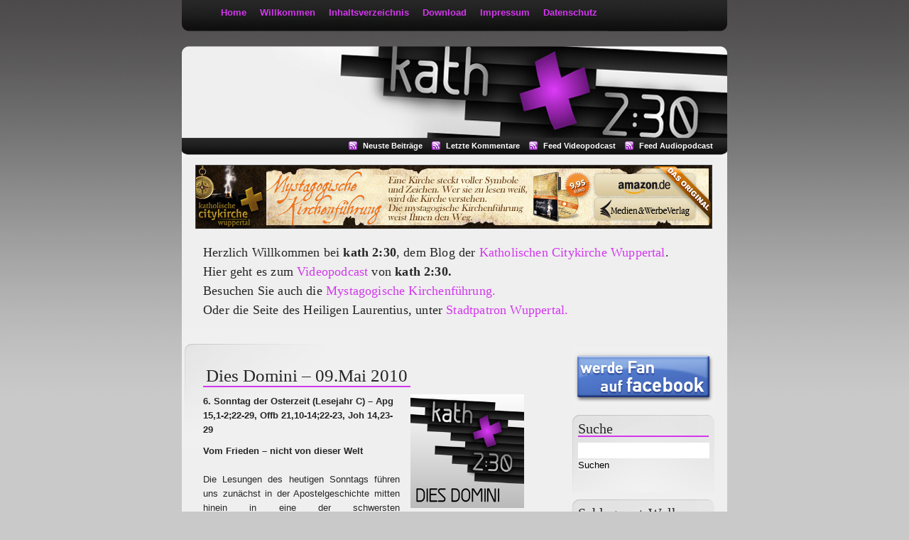

--- FILE ---
content_type: text/html; charset=UTF-8
request_url: https://www.kath-2-30.de/2010/05/09/dies-domini-09-mai-2010/
body_size: 13446
content:
<!DOCTYPE html PUBLIC "-//W3C//DTD XHTML 1.1//EN" "http://www.w3.org/TR/xhtml1/DTD/xhtml11.dtd">
<html xmlns="http://www.w3.org/1999/xhtml" xml:lang="de">
<head>
<meta http-equiv="Content-Type" content="text/html; charset=utf-8" />
<link href="https://www.kath-2-30.de/wp-content/themes/Trendy/style.css" rel="stylesheet" media="screen" type="text/css" />
<link rel="alternate" type="application/rss+xml" title="Kath 2:30 RSS Feed" href="https://www.kath-2-30.de/feed/" />
<title>Kath 2:30</title>
<link rel="SHORTCUT ICON" href="/favicon.ico">
<link rel="icon" href="/favicon.ico" type="image/ico">
<link rel='dns-prefetch' href='//s.w.org' />
<link rel="alternate" type="application/rss+xml" title="Kath 2:30 &raquo; Dies Domini &#8211; 09.Mai 2010 Kommentar-Feed" href="https://www.kath-2-30.de/2010/05/09/dies-domini-09-mai-2010/feed/" />
		<script type="text/javascript">
			window._wpemojiSettings = {"baseUrl":"https:\/\/s.w.org\/images\/core\/emoji\/11\/72x72\/","ext":".png","svgUrl":"https:\/\/s.w.org\/images\/core\/emoji\/11\/svg\/","svgExt":".svg","source":{"concatemoji":"https:\/\/www.kath-2-30.de\/wp-includes\/js\/wp-emoji-release.min.js?ver=4.9.28"}};
			!function(e,a,t){var n,r,o,i=a.createElement("canvas"),p=i.getContext&&i.getContext("2d");function s(e,t){var a=String.fromCharCode;p.clearRect(0,0,i.width,i.height),p.fillText(a.apply(this,e),0,0);e=i.toDataURL();return p.clearRect(0,0,i.width,i.height),p.fillText(a.apply(this,t),0,0),e===i.toDataURL()}function c(e){var t=a.createElement("script");t.src=e,t.defer=t.type="text/javascript",a.getElementsByTagName("head")[0].appendChild(t)}for(o=Array("flag","emoji"),t.supports={everything:!0,everythingExceptFlag:!0},r=0;r<o.length;r++)t.supports[o[r]]=function(e){if(!p||!p.fillText)return!1;switch(p.textBaseline="top",p.font="600 32px Arial",e){case"flag":return s([55356,56826,55356,56819],[55356,56826,8203,55356,56819])?!1:!s([55356,57332,56128,56423,56128,56418,56128,56421,56128,56430,56128,56423,56128,56447],[55356,57332,8203,56128,56423,8203,56128,56418,8203,56128,56421,8203,56128,56430,8203,56128,56423,8203,56128,56447]);case"emoji":return!s([55358,56760,9792,65039],[55358,56760,8203,9792,65039])}return!1}(o[r]),t.supports.everything=t.supports.everything&&t.supports[o[r]],"flag"!==o[r]&&(t.supports.everythingExceptFlag=t.supports.everythingExceptFlag&&t.supports[o[r]]);t.supports.everythingExceptFlag=t.supports.everythingExceptFlag&&!t.supports.flag,t.DOMReady=!1,t.readyCallback=function(){t.DOMReady=!0},t.supports.everything||(n=function(){t.readyCallback()},a.addEventListener?(a.addEventListener("DOMContentLoaded",n,!1),e.addEventListener("load",n,!1)):(e.attachEvent("onload",n),a.attachEvent("onreadystatechange",function(){"complete"===a.readyState&&t.readyCallback()})),(n=t.source||{}).concatemoji?c(n.concatemoji):n.wpemoji&&n.twemoji&&(c(n.twemoji),c(n.wpemoji)))}(window,document,window._wpemojiSettings);
		</script>
		<style type="text/css">
img.wp-smiley,
img.emoji {
	display: inline !important;
	border: none !important;
	box-shadow: none !important;
	height: 1em !important;
	width: 1em !important;
	margin: 0 .07em !important;
	vertical-align: -0.1em !important;
	background: none !important;
	padding: 0 !important;
}
</style>
<link rel='stylesheet' id='authorStyleSheets-css'  href='https://www.kath-2-30.de/wp-content/plugins/author-info/css/author-style-sheet.css?ver=4.9.28' type='text/css' media='all' />
<link rel='stylesheet' id='guerrilla-author-box-css'  href='https://www.kath-2-30.de/wp-content/plugins/guerrillas-author-box/style.css?ver=20160209' type='text/css' media='all' />
<script type='text/javascript' src='https://ajax.googleapis.com/ajax/libs/prototype/1.7.1.0/prototype.js?ver=1.7.1'></script>
<script type='text/javascript' src='https://ajax.googleapis.com/ajax/libs/scriptaculous/1.9.0/scriptaculous.js?ver=1.9.0'></script>
<script type='text/javascript' src='https://ajax.googleapis.com/ajax/libs/scriptaculous/1.9.0/effects.js?ver=1.9.0'></script>
<script type='text/javascript' src='https://www.kath-2-30.de/wp-content/plugins/lightbox-2/lightbox.js?ver=1.8'></script>
<script type='text/javascript' src='https://www.kath-2-30.de/wp-includes/js/jquery/jquery.js?ver=1.12.4'></script>
<script type='text/javascript' src='https://www.kath-2-30.de/wp-includes/js/jquery/jquery-migrate.min.js?ver=1.4.1'></script>
<script type='text/javascript' src='https://www.kath-2-30.de/wp-includes/js/swfobject.js?ver=2.2-20120417'></script>
<script type='text/javascript' src='https://www.kath-2-30.de/wp-content/plugins/page-flip-image-gallery/js/flippingbook.js?ver=0.5.10'></script>
<link rel='https://api.w.org/' href='https://www.kath-2-30.de/wp-json/' />
<link rel="EditURI" type="application/rsd+xml" title="RSD" href="https://www.kath-2-30.de/xmlrpc.php?rsd" />
<link rel="wlwmanifest" type="application/wlwmanifest+xml" href="https://www.kath-2-30.de/wp-includes/wlwmanifest.xml" /> 
<link rel='prev' title='Gott &#8211; mehr als nur ein buntes Bildchen im menschlichen Gehirn' href='https://www.kath-2-30.de/2010/05/06/gott-mehr-als-nur-ein-buntes-bildchen-im-menschlichen-gehirn/' />
<link rel='next' title='Dies Domini &#8211; 16.Mai 2010' href='https://www.kath-2-30.de/2010/05/16/dies-domini-16-mai-2010/' />
<meta name="generator" content="WordPress 4.9.28" />
<link rel="canonical" href="https://www.kath-2-30.de/2010/05/09/dies-domini-09-mai-2010/" />
<link rel='shortlink' href='https://www.kath-2-30.de/?p=1353' />
<link rel="alternate" type="application/json+oembed" href="https://www.kath-2-30.de/wp-json/oembed/1.0/embed?url=https%3A%2F%2Fwww.kath-2-30.de%2F2010%2F05%2F09%2Fdies-domini-09-mai-2010%2F" />
<link rel="alternate" type="text/xml+oembed" href="https://www.kath-2-30.de/wp-json/oembed/1.0/embed?url=https%3A%2F%2Fwww.kath-2-30.de%2F2010%2F05%2F09%2Fdies-domini-09-mai-2010%2F&#038;format=xml" />
<script type="text/javascript" src="httpss://www.kath-2-30.de/wp-content/plugins/audio-player/assets/audio-player.js?ver=2.0.4.6"></script>
<script type="text/javascript">AudioPlayer.setup("httpss://www.kath-2-30.de/wp-content/plugins/audio-player/assets/player.swf?ver=2.0.4.6", {width:"250",animation:"yes",encode:"yes",initialvolume:"60",remaining:"no",noinfo:"no",buffer:"5",checkpolicy:"no",rtl:"no",bg:"f8f8f8",text:"666666",leftbg:"eeeeee",lefticon:"666666",volslider:"666666",voltrack:"FFFFFF",rightbg:"cccccc",rightbghover:"999999",righticon:"666666",righticonhover:"ffffff",track:"FFFFFF",loader:"9FFFB8",border:"666666",tracker:"DDDDDD",skip:"666666",pagebg:"FFFFFF",transparentpagebg:"yes"});</script>

   <style type="text/css">
    .author_info_Widget_class p, .avatar-96, .author_info {
      text-align:justify;
      color:;
      font-size:14px;
    }
   </style>
  <script type="text/javascript" src="https://www.kath-2-30.de/wp-content/plugins/flash-video-player/swfobject.js"></script>

	<!-- begin lightbox scripts -->
	<script type="text/javascript">
    //<![CDATA[
    document.write('<link rel="stylesheet" href="https://www.kath-2-30.de/wp-content/plugins/lightbox-2/Themes/Black/lightbox.css" type="text/css" media="screen" />');
    //]]>
    </script>
	<!-- end lightbox scripts -->
<link rel="alternate" type="application/rss+xml" title="kath 2:30 Audiopodcast" href="https://www.kath-2-30.de/feed/audiopodcast/" />
<link rel="alternate" type="application/rss+xml" title="" href="https://www.kath-2-30.de/feed/podcast/" />
<script type="text/javascript">
	window._se_plugin_version = '8.1.9';
</script>
<!-- <meta name="NextGEN" version="3.0.1" /> -->
<meta name="p:domain_verify" content="453c1e6b654ec4cb4fa888c8f9fc6eaa" />

</head>
<body>

<div id="container">

                       <div id="menu">
				<ul>
<li><a href="https://www.kath-2-30.de/">Home</a></li>
	 <li class="page_item page-item-194"><a href="https://www.kath-2-30.de/herzlich-willkommen/">Willkommen</a></li>
<li class="page_item page-item-641"><a href="https://www.kath-2-30.de/inhaltsverzeichnis/">Inhaltsverzeichnis</a></li>
<li class="page_item page-item-1553"><a href="https://www.kath-2-30.de/download/">Download</a></li>
<li class="page_item page-item-2"><a href="https://www.kath-2-30.de/impressum/">Impressum</a></li>
<li class="page_item page-item-4723"><a href="https://www.kath-2-30.de/datenschutz/">Datenschutz</a></li>
				</ul>
			</div>


<div id="header">

  <h1><a href="https://www.kath-2-30.de/">Kath 2:30</a></h1>
	
</div>

<div id="buttons">
				<ul>
<li class="rss"><a href="https://www.kath-2-30.de/feed/">Neuste Beitr&auml;ge</a></li>
<li class="rss"><a href="https://www.kath-2-30.de/comments/feed/">Letzte Kommentare</a></li>
<li class="rss"><a href="http://www.kath-2-30.de/feed/podcast/">Feed Videopodcast</a></li>
<li class="rss"><a href="http://www.kath-2-30.de/feed/audiopodcast/">Feed Audiopodcast</a></li>
				</ul>
</div>

<div id="banner">

<img src="https://www.kath-2-30.de/banner/mystagogische_kirchenfuehrung_supersize_banner_728x90.jpg" alt="Mystagogische Kirchenführung" name="kirchenfuehrung" width="728" height="90" border="0" usemap="#kirchenfuehrungMap" id="kirchenfuehrung">
  <map name="kirchenfuehrungMap">
    <area shape="rect" coords="563,13,703,43" href="http://www.amazon.de/gp/product/3000297154?ie=UTF8&tag=mediwerb-21&linkCode=as2&camp=1638&creative=6742&creativeASIN=3000297154" target="_blank" alt="Amazon.de">
    <area shape="rect" coords="563,47,703,77" href="http://shop.werbeverlag.biz" target="_blank" alt="Medien&amp;WerbeVerlag">
    <area shape="rect" coords="1,1,561,89" href="http://www.mystagogische-kirchenfuehrung.de" target="_blank" alt="Mystagogische Kirchenführung">
  </map>
</div>

<div id="info">

<p style="text-align: justify; line-height:1.5em;">Herzlich Willkommen bei <strong>kath 2:30</strong>, dem Blog der <a title="Homepage der katholischen Citykirche Wuppertal" href="http://www.katholische-citykirche-wuppertal.de" target="_blank">Katholischen Citykirche Wuppertal</a>.<br />
Hier geht es zum <a title="Videopodcast kath 2:30" href="http://www.kath-2-30.de/kategorie/episoden/videopodcast-episoden/">Videopodcast</a> von <strong>kath 2:30.</strong><br />
Besuchen Sie auch die <a title="Mystagogische Kirchenfuehrung" href="http://www.mystagogische-kirchenfuehrung.de" target="_blank">Mystagogische Kirchenführung.</a><br />
Oder die Seite des Heiligen Laurentius, unter <a title="Stadtpatron Wuppertal" href="http://stadtpatron-wuppertal.de/" target="_blank">Stadtpatron Wuppertal.</a>
</p>


</div>






      <div id="content">

<div class="article">
  
<div class="headline">
<h2><a href="https://www.kath-2-30.de/2010/05/09/dies-domini-09-mai-2010/" rel="bookmark">Dies Domini &#8211; 09.Mai 2010</a></h2>
</div>
<div class="thecontent">

					<p><img class="alignright" style="margin-left: 15px; margin-right: 15px;" src="https://www.kath-2-30.de/grafik/logo_kath_dies_domini_250x250.jpg" alt="kath 2:30 Dies Domini" width="160" height="160" align="right" /><strong>6. Sonntag der Osterzeit (Lesejahr C) – Apg 15,1-2;22-29, Offb 21,10-14;22-23, Joh 14,23-29</strong></p>
<p style="text-align: justify;"><strong>Vom Frieden – nicht von dieser Welt<br />
</strong><br />
Die Lesungen des heutigen Sonntags führen uns zunächst in der Apostelgeschichte mitten hinein in eine der schwersten Auseinandersetzungen der frühen Kirche: Ein ganzes Konzil – das Apostelkonzil – braucht es, um die schwierige Frage zu entscheiden, wie es mit den Heidenchristen weitergehen soll. Schließlich stand damals die kirchliche Praxis in beträchtlicher Spannung zu dem Wort Jesu, wonach erst Himmel und Erde vergehen müssten, bevor auch nur der kleinste Buchstabe des jüdischen Gesetzes geändert würde (Mt 5, 17). Jetzt kommt eine in ihrem Anspruch ungeheuerliche Wende: „Denn der Heilige Geist und wir haben beschlossen …“. Das ist wirklich ein Tusch. Es bestehen Schwierigkeiten, die Jünger Jesu, die nicht aus dem Judentum stammen, wollen eine Lösung ihrer unklaren Situation: und in gleichsam göttlicher Vollmacht entscheiden die Apostel, was man eine rheinische Lösung nennen könnte: keine Beschneidung und keine detaillierten Vorschriften, aber ein paar Grundsätze werden übernommen.<span id="more-1353"></span></p>
<p style="text-align: justify;">Kaum hatten man diese wirklich revolutionäre Botschaft aus der Apostelgeschichte gehört und sich über den Freimut gewundert, mit dem die Apostel eine Anpassung der Lehre an die Notwendigkeiten der Zeit vornehmen, da schildert Johannes in den wunderbaren Bildern der Geheimen Offenbarung seine Vision des Neuen, des Himmlischen Jerusalem. Und jetzt? Mitten drin der erstaunliche Satz: „Einen Tempel sah ich nicht in der Stadt“. Eine Endzeitvision, eine Schilderung des vollendeten Gottesreichs, in dem es keine Kirche mehr braucht, denn der Herr selbst, Gott selbst und das Lamm sind Tempel, Sonne und Mond und alles, was dieses Neue braucht und strahlen lässt  ist aufgebaut auf den zwölf Aposteln und den zwölf Stämmen Israels und ganz erfüllt von der Herrlichkeit Gottes.</p>
<p style="text-align: justify;">Dieser Hinweis des Johannes kann von uns heute vielleicht gelesen werden als eine Mahnung, uns nicht so wichtig zu nehmen, uns die Vorläufigkeit und Relativität vor Augen zu führen, die wir in der Kirche in unserer Zeit ertragen müssen und die uns andererseits auch erleichtert, weil schließlich er, Gott selbst, derjenige ist, um den es geht, der selbst und unmittelbar ohne unsere kirchliche Vermittlung  der Ursprung der Heiligen Stadt Jerusalem ist.</p>
<p style="text-align: justify;">Und gleichsam wie eine Bestätigung fügt Johannes dann im Evangelium an, dass Christus uns einen Frieden hinterlassen hat, wie er nicht von der Welt stammt, sondern wie er von ihm selbst zu uns kommt, indem er uns seinen Frieden gibt. Einen Frieden, der womöglich nicht immer unseren Erwartungen entspricht, der immer mehr gibt, als wir uns zu erhoffen wagen.</p>
<p style="text-align: justify;">Unsere Sonntagslesungen spannen den Bogen von der selbstbewussten, aber nicht selbstherrlichen Entscheidung der Apostel für die Heidenchristen über den himmlischen Tempel, der Gott selber ist, zum Beistand für die Kirche in der Welt, den Heiligen Geist, der uns als Lehrer hilft, wenn er uns an ihn, Jesus selbst, erinnert. Das ist damit die Quintessenz dieses Sonntags: Verkündet es jauchzend: Der Herr selbst hat sein Volk befreit!</p>
<p style="text-align: justify;">Ich wünsche Ihnen einen friedvolle Woche.</p>
<p style="text-align: justify;">Ihre Katharina Nowak</p>
<div class="guerrillawrap">
<div class="guerrillagravatar"></div>
<div class="guerrillatext">
<h4>Author: <span>Redaktion</span></h4>
</p></div>
<div class="guerrillasocial"></div>
</p></div>

</div>

				<div class="postmetadata">
<p>Datum: Sonntag, 9. Mai 2010 | Kategorie: <a href="https://www.kath-2-30.de/kategorie/allgemeines/aktuell/" rel="category tag">Aktuell</a>, <a href="https://www.kath-2-30.de/kategorie/allgemeines/" rel="category tag">Allgemeines</a>, <a href="https://www.kath-2-30.de/kategorie/theologie-konkret/dies-domini/" rel="category tag">Dies Domini</a> </p>
              </div>

	</div>



	<div class="comment">


<!-- You can start editing here. -->

 
<!-- Kommentare erlaubt aber es ist noch keiner da. -->
<p>Du kannst einen Kommentar schreiben.</p>
<!--ende der kommentar ja nein abfrage-->
<!--ende der abfrage gibt es kommentare-->



<div id="respond">

<h3>Hinterlasse einen Kommentar</h3>


<div id="cancel-comment-reply"> 
	<small><a rel="nofollow" id="cancel-comment-reply-link" href="/2010/05/09/dies-domini-09-mai-2010/#respond" style="display:none;">Hier klicken, um die Antwort abzubrechen.</a></small>
</div> 


<form action="https://www.kath-2-30.de/wp-comments-post.php" method="post" id="commentform">


<p><input type="text" name="author" id="author" value="" size="22" tabindex="1" aria-required='true' />
<label for="author"><small>Name (erforderlich)</small></label></p>

<p><input type="text" name="email" id="email" value="" size="22" tabindex="2" aria-required='true' />
<label for="email"><small>E-Mail, wird nicht veröffentlicht (erforderlich)</small></label></p>

<p><input type="text" name="url" id="url" value="" size="22" tabindex="3" />
<label for="url"><small>Website</small></label></p>




<p><textarea name="comment" id="comment" cols="100%" rows="10" tabindex="4"></textarea></p>

<p><input name="submit" type="submit" id="submit" tabindex="5" value="Kommentar senden" />
<input type='hidden' name='comment_post_ID' value='1353' id='comment_post_ID' />
<input type='hidden' name='comment_parent' id='comment_parent' value='0' />
 
</p>
<p style="display: none;"><input type="hidden" id="akismet_comment_nonce" name="akismet_comment_nonce" value="33fdbb231e" /></p><p style="display: none;"><input type="hidden" id="ak_js" name="ak_js" value="44"/></p>
</form>

				<div class="postmetadata">
<p><a href="https://www.kath-2-30.de/2010/05/09/dies-domini-09-mai-2010/trackback/ " rel="trackback">Trackback URL</a> | <a href="https://www.kath-2-30.de/2010/05/09/dies-domini-09-mai-2010/feed/">Kommentarfeed</a></p>
              </div>



</div>

</div>
	
	


</div>
      
      <div id="navigation">
      
      

<div class="twitter">
 <a href="https://www.facebook.com/kath230/" target="_blank"><img src="https://www.kath-2-30.de/wp-content/uploads/2025/03/facebook-3.jpg" title="Facebook" width="200" height="84"></a>
</div>

<div class="box">
<h2>Suche</h2>
<ul>
<form method="get" id="searchform"  action="https://www.kath-2-30.de/"> 
<div class="search-form">
	<input type="text" value=""  name="s" id="s"  onblur="if (this.value == '')  {this.value = '';}"  onfocus="if (this.value == '')  {this.value = '';}" /> 
</div>
<div>
	<input type="submit" id="searchsubmit" value="Suchen" />
</div>
</form></ul>
</div>

<!-- marx 2013-10-07
<iframe height="300" frameborder="0" width="200" scrolling="no" allowtransparency="true" style="height:300px;width:200px;" src="https://www.startnext.de/talpassion/widget/?w=200&h=300&l=de"></iframe>
-->

<!-- marx 2018-01-07
<div class="box">
<h2>Meistgelesen</h2>
<ul>
</ul>
</div>
-->


<div class="box">
<h2>Schlagwort-Wolke</h2>
<ul>
<!-- SWFObject embed by Geoff Stearns geoff@deconcept.com http://blog.deconcept.com/swfobject/ --><script type="text/javascript" src="https://www.kath-2-30.de/wp-content/plugins/wp-cumulus/swfobject.js"></script><div id="wpcumuluscontent1489181"><p><a href="https://www.kath-2-30.de/tag/1-korinther/" class="tag-cloud-link tag-link-1363 tag-link-position-1" style="font-size: 10pt;" aria-label="1 Korinther (27 Einträge)">1 Korinther</a>
<a href="https://www.kath-2-30.de/tag/advent/" class="tag-cloud-link tag-link-313 tag-link-position-2" style="font-size: 11.777777777778pt;" aria-label="Advent (33 Einträge)">Advent</a>
<a href="https://www.kath-2-30.de/tag/auf-ein-wort/" class="tag-cloud-link tag-link-2397 tag-link-position-3" style="font-size: 8pt;" aria-label="Auf ein Wort (22 Einträge)">Auf ein Wort</a>
<a href="https://www.kath-2-30.de/tag/auferstehung/" class="tag-cloud-link tag-link-259 tag-link-position-4" style="font-size: 14.444444444444pt;" aria-label="Auferstehung (44 Einträge)">Auferstehung</a>
<a href="https://www.kath-2-30.de/tag/benedikt-xvi/" class="tag-cloud-link tag-link-106 tag-link-position-5" style="font-size: 8pt;" aria-label="Benedikt XVI (22 Einträge)">Benedikt XVI</a>
<a href="https://www.kath-2-30.de/tag/christoph-schoenbach/" class="tag-cloud-link tag-link-1001 tag-link-position-6" style="font-size: 15.555555555556pt;" aria-label="Christoph Schönbach (49 Einträge)">Christoph Schönbach</a>
<a href="https://www.kath-2-30.de/tag/corona/" class="tag-cloud-link tag-link-2687 tag-link-position-7" style="font-size: 8pt;" aria-label="Corona (22 Einträge)">Corona</a>
<a href="https://www.kath-2-30.de/tag/dr-bruno-kurth/" class="tag-cloud-link tag-link-185 tag-link-position-8" style="font-size: 8pt;" aria-label="Dr. Bruno Kurth (22 Einträge)">Dr. Bruno Kurth</a>
<a href="https://www.kath-2-30.de/tag/dr-werner-kleine/" class="tag-cloud-link tag-link-90 tag-link-position-9" style="font-size: 18.444444444444pt;" aria-label="Dr. Werner Kleine (67 Einträge)">Dr. Werner Kleine</a>
<a href="https://www.kath-2-30.de/tag/eduard-urssu/" class="tag-cloud-link tag-link-887 tag-link-position-10" style="font-size: 9.1111111111111pt;" aria-label="Eduard Urssu (25 Einträge)">Eduard Urssu</a>
<a href="https://www.kath-2-30.de/tag/episode/" class="tag-cloud-link tag-link-5 tag-link-position-11" style="font-size: 14.222222222222pt;" aria-label="Episode (43 Einträge)">Episode</a>
<a href="https://www.kath-2-30.de/tag/heiliger-geist/" class="tag-cloud-link tag-link-438 tag-link-position-12" style="font-size: 8.8888888888889pt;" aria-label="Heiliger Geist (24 Einträge)">Heiliger Geist</a>
<a href="https://www.kath-2-30.de/tag/itunes/" class="tag-cloud-link tag-link-9 tag-link-position-13" style="font-size: 12.444444444444pt;" aria-label="itunes (35 Einträge)">itunes</a>
<a href="https://www.kath-2-30.de/tag/jesaja/" class="tag-cloud-link tag-link-68 tag-link-position-14" style="font-size: 12pt;" aria-label="Jesaja (34 Einträge)">Jesaja</a>
<a href="https://www.kath-2-30.de/tag/johannes/" class="tag-cloud-link tag-link-501 tag-link-position-15" style="font-size: 17.333333333333pt;" aria-label="Johannes (59 Einträge)">Johannes</a>
<a href="https://www.kath-2-30.de/tag/katholisch/" class="tag-cloud-link tag-link-10 tag-link-position-16" style="font-size: 20.666666666667pt;" aria-label="Katholisch (84 Einträge)">Katholisch</a>
<a href="https://www.kath-2-30.de/tag/katholische-citykirche-wuppertal/" class="tag-cloud-link tag-link-99 tag-link-position-17" style="font-size: 17.111111111111pt;" aria-label="Katholische Citykirche Wuppertal (58 Einträge)">Katholische Citykirche Wuppertal</a>
<a href="https://www.kath-2-30.de/tag/kirche/" class="tag-cloud-link tag-link-111 tag-link-position-18" style="font-size: 12.444444444444pt;" aria-label="Kirche (35 Einträge)">Kirche</a>
<a href="https://www.kath-2-30.de/tag/liebe/" class="tag-cloud-link tag-link-218 tag-link-position-19" style="font-size: 8.8888888888889pt;" aria-label="Liebe (24 Einträge)">Liebe</a>
<a href="https://www.kath-2-30.de/tag/lukas/" class="tag-cloud-link tag-link-418 tag-link-position-20" style="font-size: 18.444444444444pt;" aria-label="Lukas (67 Einträge)">Lukas</a>
<a href="https://www.kath-2-30.de/tag/markus/" class="tag-cloud-link tag-link-1107 tag-link-position-21" style="font-size: 9.5555555555556pt;" aria-label="Markus (26 Einträge)">Markus</a>
<a href="https://www.kath-2-30.de/tag/matthaeus/" class="tag-cloud-link tag-link-638 tag-link-position-22" style="font-size: 18.222222222222pt;" aria-label="Matthäus (65 Einträge)">Matthäus</a>
<a href="https://www.kath-2-30.de/tag/ostern/" class="tag-cloud-link tag-link-656 tag-link-position-23" style="font-size: 10pt;" aria-label="Ostern (27 Einträge)">Ostern</a>
<a href="https://www.kath-2-30.de/tag/papst-franziskus/" class="tag-cloud-link tag-link-1318 tag-link-position-24" style="font-size: 8pt;" aria-label="Papst Franziskus (22 Einträge)">Papst Franziskus</a>
<a href="https://www.kath-2-30.de/tag/paulus/" class="tag-cloud-link tag-link-37 tag-link-position-25" style="font-size: 17.555555555556pt;" aria-label="Paulus (60 Einträge)">Paulus</a>
<a href="https://www.kath-2-30.de/tag/verkuendigung/" class="tag-cloud-link tag-link-330 tag-link-position-26" style="font-size: 12pt;" aria-label="Verkündigung (34 Einträge)">Verkündigung</a>
<a href="https://www.kath-2-30.de/tag/video/" class="tag-cloud-link tag-link-6 tag-link-position-27" style="font-size: 14pt;" aria-label="Video (42 Einträge)">Video</a>
<a href="https://www.kath-2-30.de/tag/videopodcast/" class="tag-cloud-link tag-link-4 tag-link-position-28" style="font-size: 14.666666666667pt;" aria-label="Videopodcast (45 Einträge)">Videopodcast</a>
<a href="https://www.kath-2-30.de/tag/weihnachten/" class="tag-cloud-link tag-link-356 tag-link-position-29" style="font-size: 14.444444444444pt;" aria-label="Weihnachten (44 Einträge)">Weihnachten</a>
<a href="https://www.kath-2-30.de/tag/wuppertal/" class="tag-cloud-link tag-link-13 tag-link-position-30" style="font-size: 22pt;" aria-label="Wuppertal (96 Einträge)">Wuppertal</a>	<a href="https://www.kath-2-30.de/kategorie/allgemeines/aktuell/" title="Hier findest Du Stellungnahmen zu aktuellen Themen">Aktuell</a> (130)<br />
	<a href="https://www.kath-2-30.de/kategorie/allgemeines/" >Allgemeines</a> (122)<br />
	<a href="https://www.kath-2-30.de/kategorie/episoden/audio/" >Audio</a> (25)<br />
	<a href="https://www.kath-2-30.de/kategorie/episoden/audiopodcast-episoden/" >Audiopodcast</a> (25)<br />
	<a href="https://www.kath-2-30.de/kategorie/allgemeines/auf-ein-wort/" >Auf ein Wort</a> (41)<br />
	<a href="https://www.kath-2-30.de/kategorie/allgemeines/buchtipp/" >Buchtipp</a> (4)<br />
	<a href="https://www.kath-2-30.de/kategorie/theologie-konkret/dies-domini/" >Dies Domini</a> (433)<br />
	<a href="https://www.kath-2-30.de/kategorie/episoden/" title="Hier findest du alle Folgen des Videopodcasts von kath 2:30">Episoden</a> (94)<br />
	<a href="https://www.kath-2-30.de/kategorie/allgemeines/essay/" >Essay</a> (5)<br />
	<a href="https://www.kath-2-30.de/kategorie/gastbeitraege/externe-videos/" >Externe Videos</a> (20)<br />
	<a href="https://www.kath-2-30.de/kategorie/gastbeitraege/" title="Beiträge aus externen Quellen">Gastbeiträge</a> (20)<br />
	<a href="https://www.kath-2-30.de/kategorie/allgemeines/meinung/" title="Meinungen und Ansichten zu aktuellen Themen">Meinung</a> (29)<br />
	<a href="https://www.kath-2-30.de/kategorie/theologie-konkret/praxis/" >Praxis</a> (7)<br />
	<a href="https://www.kath-2-30.de/kategorie/allgemeines/punctum/" title="Aktuelle Themen kurz und knapp auf den Punkt gebracht.">Punctum</a> (18)<br />
	<a href="https://www.kath-2-30.de/kategorie/allgemeines/reportage/" >Reportage</a> (10)<br />
	<a href="https://www.kath-2-30.de/kategorie/allgemeines/satire/" >Satire</a> (4)<br />
	<a href="https://www.kath-2-30.de/kategorie/theologie-konkret/" title="Theologische Beiträge">Theologie konkret</a> (43)<br />
	<a href="https://www.kath-2-30.de/kategorie/theologie-konkret/ungewoehnliche-exegesen/" >Ungewöhnliche Exegesen</a> (154)<br />
	<a href="https://www.kath-2-30.de/kategorie/episoden/videopodcast-episoden/" >Videopodcast</a> (47)<br />
	<a href="https://www.kath-2-30.de/kategorie/episoden/videos/" >Videos</a> (51)<br />
	<a href="https://www.kath-2-30.de/kategorie/allgemeines/was-glauben-sie-denn/" >Was glauben Sie denn?</a> (139)<br />
</p><p>WP Cumulus Flash tag cloud by <a href="http://www.roytanck.com">Roy Tanck</a> and <a href="http://lukemorton.co.uk/">Luke Morton</a> requires <a href="http://www.macromedia.com/go/getflashplayer">Flash Player</a> 9 or better.</p></div><script type="text/javascript">var so2416089 = new SWFObject("https://www.kath-2-30.de/wp-content/plugins/wp-cumulus/tagcloud.swf?r=9704165", "tagcloudflash", "185", "175", "9", "#efefef");so2416089.addParam("wmode", "transparent");so2416089.addParam("allowScriptAccess", "always");so2416089.addVariable("tcolor", "0x262626");so2416089.addVariable("tcolor2", "0x4c4c4c");so2416089.addVariable("hicolor", "0xd237ed");so2416089.addVariable("tspeed", "50");so2416089.addVariable("distr", "true");so2416089.addVariable("mode", "both");so2416089.addVariable("tagcloud", "%3Ctags%3E%3Ca+href%3D%22https%3A%2F%2Fwww.kath-2-30.de%2Ftag%2F1-korinther%2F%22+class%3D%22tag-cloud-link+tag-link-1363+tag-link-position-1%22+style%3D%22font-size%3A+10pt%3B%22+aria-label%3D%221+Korinther+%2827+Eintr%C3%A4ge%29%22%3E1+Korinther%3C%2Fa%3E%0A%3Ca+href%3D%22https%3A%2F%2Fwww.kath-2-30.de%2Ftag%2Fadvent%2F%22+class%3D%22tag-cloud-link+tag-link-313+tag-link-position-2%22+style%3D%22font-size%3A+11.777777777778pt%3B%22+aria-label%3D%22Advent+%2833+Eintr%C3%A4ge%29%22%3EAdvent%3C%2Fa%3E%0A%3Ca+href%3D%22https%3A%2F%2Fwww.kath-2-30.de%2Ftag%2Fauf-ein-wort%2F%22+class%3D%22tag-cloud-link+tag-link-2397+tag-link-position-3%22+style%3D%22font-size%3A+8pt%3B%22+aria-label%3D%22Auf+ein+Wort+%2822+Eintr%C3%A4ge%29%22%3EAuf+ein+Wort%3C%2Fa%3E%0A%3Ca+href%3D%22https%3A%2F%2Fwww.kath-2-30.de%2Ftag%2Fauferstehung%2F%22+class%3D%22tag-cloud-link+tag-link-259+tag-link-position-4%22+style%3D%22font-size%3A+14.444444444444pt%3B%22+aria-label%3D%22Auferstehung+%2844+Eintr%C3%A4ge%29%22%3EAuferstehung%3C%2Fa%3E%0A%3Ca+href%3D%22https%3A%2F%2Fwww.kath-2-30.de%2Ftag%2Fbenedikt-xvi%2F%22+class%3D%22tag-cloud-link+tag-link-106+tag-link-position-5%22+style%3D%22font-size%3A+8pt%3B%22+aria-label%3D%22Benedikt+XVI+%2822+Eintr%C3%A4ge%29%22%3EBenedikt+XVI%3C%2Fa%3E%0A%3Ca+href%3D%22https%3A%2F%2Fwww.kath-2-30.de%2Ftag%2Fchristoph-schoenbach%2F%22+class%3D%22tag-cloud-link+tag-link-1001+tag-link-position-6%22+style%3D%22font-size%3A+15.555555555556pt%3B%22+aria-label%3D%22Christoph+Sch%C3%B6nbach+%2849+Eintr%C3%A4ge%29%22%3EChristoph+Sch%C3%B6nbach%3C%2Fa%3E%0A%3Ca+href%3D%22https%3A%2F%2Fwww.kath-2-30.de%2Ftag%2Fcorona%2F%22+class%3D%22tag-cloud-link+tag-link-2687+tag-link-position-7%22+style%3D%22font-size%3A+8pt%3B%22+aria-label%3D%22Corona+%2822+Eintr%C3%A4ge%29%22%3ECorona%3C%2Fa%3E%0A%3Ca+href%3D%22https%3A%2F%2Fwww.kath-2-30.de%2Ftag%2Fdr-bruno-kurth%2F%22+class%3D%22tag-cloud-link+tag-link-185+tag-link-position-8%22+style%3D%22font-size%3A+8pt%3B%22+aria-label%3D%22Dr.+Bruno+Kurth+%2822+Eintr%C3%A4ge%29%22%3EDr.+Bruno+Kurth%3C%2Fa%3E%0A%3Ca+href%3D%22https%3A%2F%2Fwww.kath-2-30.de%2Ftag%2Fdr-werner-kleine%2F%22+class%3D%22tag-cloud-link+tag-link-90+tag-link-position-9%22+style%3D%22font-size%3A+18.444444444444pt%3B%22+aria-label%3D%22Dr.+Werner+Kleine+%2867+Eintr%C3%A4ge%29%22%3EDr.+Werner+Kleine%3C%2Fa%3E%0A%3Ca+href%3D%22https%3A%2F%2Fwww.kath-2-30.de%2Ftag%2Feduard-urssu%2F%22+class%3D%22tag-cloud-link+tag-link-887+tag-link-position-10%22+style%3D%22font-size%3A+9.1111111111111pt%3B%22+aria-label%3D%22Eduard+Urssu+%2825+Eintr%C3%A4ge%29%22%3EEduard+Urssu%3C%2Fa%3E%0A%3Ca+href%3D%22https%3A%2F%2Fwww.kath-2-30.de%2Ftag%2Fepisode%2F%22+class%3D%22tag-cloud-link+tag-link-5+tag-link-position-11%22+style%3D%22font-size%3A+14.222222222222pt%3B%22+aria-label%3D%22Episode+%2843+Eintr%C3%A4ge%29%22%3EEpisode%3C%2Fa%3E%0A%3Ca+href%3D%22https%3A%2F%2Fwww.kath-2-30.de%2Ftag%2Fheiliger-geist%2F%22+class%3D%22tag-cloud-link+tag-link-438+tag-link-position-12%22+style%3D%22font-size%3A+8.8888888888889pt%3B%22+aria-label%3D%22Heiliger+Geist+%2824+Eintr%C3%A4ge%29%22%3EHeiliger+Geist%3C%2Fa%3E%0A%3Ca+href%3D%22https%3A%2F%2Fwww.kath-2-30.de%2Ftag%2Fitunes%2F%22+class%3D%22tag-cloud-link+tag-link-9+tag-link-position-13%22+style%3D%22font-size%3A+12.444444444444pt%3B%22+aria-label%3D%22itunes+%2835+Eintr%C3%A4ge%29%22%3Eitunes%3C%2Fa%3E%0A%3Ca+href%3D%22https%3A%2F%2Fwww.kath-2-30.de%2Ftag%2Fjesaja%2F%22+class%3D%22tag-cloud-link+tag-link-68+tag-link-position-14%22+style%3D%22font-size%3A+12pt%3B%22+aria-label%3D%22Jesaja+%2834+Eintr%C3%A4ge%29%22%3EJesaja%3C%2Fa%3E%0A%3Ca+href%3D%22https%3A%2F%2Fwww.kath-2-30.de%2Ftag%2Fjohannes%2F%22+class%3D%22tag-cloud-link+tag-link-501+tag-link-position-15%22+style%3D%22font-size%3A+17.333333333333pt%3B%22+aria-label%3D%22Johannes+%2859+Eintr%C3%A4ge%29%22%3EJohannes%3C%2Fa%3E%0A%3Ca+href%3D%22https%3A%2F%2Fwww.kath-2-30.de%2Ftag%2Fkatholisch%2F%22+class%3D%22tag-cloud-link+tag-link-10+tag-link-position-16%22+style%3D%22font-size%3A+20.666666666667pt%3B%22+aria-label%3D%22Katholisch+%2884+Eintr%C3%A4ge%29%22%3EKatholisch%3C%2Fa%3E%0A%3Ca+href%3D%22https%3A%2F%2Fwww.kath-2-30.de%2Ftag%2Fkatholische-citykirche-wuppertal%2F%22+class%3D%22tag-cloud-link+tag-link-99+tag-link-position-17%22+style%3D%22font-size%3A+17.111111111111pt%3B%22+aria-label%3D%22Katholische+Citykirche+Wuppertal+%2858+Eintr%C3%A4ge%29%22%3EKatholische+Citykirche+Wuppertal%3C%2Fa%3E%0A%3Ca+href%3D%22https%3A%2F%2Fwww.kath-2-30.de%2Ftag%2Fkirche%2F%22+class%3D%22tag-cloud-link+tag-link-111+tag-link-position-18%22+style%3D%22font-size%3A+12.444444444444pt%3B%22+aria-label%3D%22Kirche+%2835+Eintr%C3%A4ge%29%22%3EKirche%3C%2Fa%3E%0A%3Ca+href%3D%22https%3A%2F%2Fwww.kath-2-30.de%2Ftag%2Fliebe%2F%22+class%3D%22tag-cloud-link+tag-link-218+tag-link-position-19%22+style%3D%22font-size%3A+8.8888888888889pt%3B%22+aria-label%3D%22Liebe+%2824+Eintr%C3%A4ge%29%22%3ELiebe%3C%2Fa%3E%0A%3Ca+href%3D%22https%3A%2F%2Fwww.kath-2-30.de%2Ftag%2Flukas%2F%22+class%3D%22tag-cloud-link+tag-link-418+tag-link-position-20%22+style%3D%22font-size%3A+18.444444444444pt%3B%22+aria-label%3D%22Lukas+%2867+Eintr%C3%A4ge%29%22%3ELukas%3C%2Fa%3E%0A%3Ca+href%3D%22https%3A%2F%2Fwww.kath-2-30.de%2Ftag%2Fmarkus%2F%22+class%3D%22tag-cloud-link+tag-link-1107+tag-link-position-21%22+style%3D%22font-size%3A+9.5555555555556pt%3B%22+aria-label%3D%22Markus+%2826+Eintr%C3%A4ge%29%22%3EMarkus%3C%2Fa%3E%0A%3Ca+href%3D%22https%3A%2F%2Fwww.kath-2-30.de%2Ftag%2Fmatthaeus%2F%22+class%3D%22tag-cloud-link+tag-link-638+tag-link-position-22%22+style%3D%22font-size%3A+18.222222222222pt%3B%22+aria-label%3D%22Matth%C3%A4us+%2865+Eintr%C3%A4ge%29%22%3EMatth%C3%A4us%3C%2Fa%3E%0A%3Ca+href%3D%22https%3A%2F%2Fwww.kath-2-30.de%2Ftag%2Fostern%2F%22+class%3D%22tag-cloud-link+tag-link-656+tag-link-position-23%22+style%3D%22font-size%3A+10pt%3B%22+aria-label%3D%22Ostern+%2827+Eintr%C3%A4ge%29%22%3EOstern%3C%2Fa%3E%0A%3Ca+href%3D%22https%3A%2F%2Fwww.kath-2-30.de%2Ftag%2Fpapst-franziskus%2F%22+class%3D%22tag-cloud-link+tag-link-1318+tag-link-position-24%22+style%3D%22font-size%3A+8pt%3B%22+aria-label%3D%22Papst+Franziskus+%2822+Eintr%C3%A4ge%29%22%3EPapst+Franziskus%3C%2Fa%3E%0A%3Ca+href%3D%22https%3A%2F%2Fwww.kath-2-30.de%2Ftag%2Fpaulus%2F%22+class%3D%22tag-cloud-link+tag-link-37+tag-link-position-25%22+style%3D%22font-size%3A+17.555555555556pt%3B%22+aria-label%3D%22Paulus+%2860+Eintr%C3%A4ge%29%22%3EPaulus%3C%2Fa%3E%0A%3Ca+href%3D%22https%3A%2F%2Fwww.kath-2-30.de%2Ftag%2Fverkuendigung%2F%22+class%3D%22tag-cloud-link+tag-link-330+tag-link-position-26%22+style%3D%22font-size%3A+12pt%3B%22+aria-label%3D%22Verk%C3%BCndigung+%2834+Eintr%C3%A4ge%29%22%3EVerk%C3%BCndigung%3C%2Fa%3E%0A%3Ca+href%3D%22https%3A%2F%2Fwww.kath-2-30.de%2Ftag%2Fvideo%2F%22+class%3D%22tag-cloud-link+tag-link-6+tag-link-position-27%22+style%3D%22font-size%3A+14pt%3B%22+aria-label%3D%22Video+%2842+Eintr%C3%A4ge%29%22%3EVideo%3C%2Fa%3E%0A%3Ca+href%3D%22https%3A%2F%2Fwww.kath-2-30.de%2Ftag%2Fvideopodcast%2F%22+class%3D%22tag-cloud-link+tag-link-4+tag-link-position-28%22+style%3D%22font-size%3A+14.666666666667pt%3B%22+aria-label%3D%22Videopodcast+%2845+Eintr%C3%A4ge%29%22%3EVideopodcast%3C%2Fa%3E%0A%3Ca+href%3D%22https%3A%2F%2Fwww.kath-2-30.de%2Ftag%2Fweihnachten%2F%22+class%3D%22tag-cloud-link+tag-link-356+tag-link-position-29%22+style%3D%22font-size%3A+14.444444444444pt%3B%22+aria-label%3D%22Weihnachten+%2844+Eintr%C3%A4ge%29%22%3EWeihnachten%3C%2Fa%3E%0A%3Ca+href%3D%22https%3A%2F%2Fwww.kath-2-30.de%2Ftag%2Fwuppertal%2F%22+class%3D%22tag-cloud-link+tag-link-13+tag-link-position-30%22+style%3D%22font-size%3A+22pt%3B%22+aria-label%3D%22Wuppertal+%2896+Eintr%C3%A4ge%29%22%3EWuppertal%3C%2Fa%3E%3C%2Ftags%3E");so2416089.addVariable("categories", "%09%3Ca+href%3D%22https%3A%2F%2Fwww.kath-2-30.de%2Fkategorie%2Fallgemeines%2Faktuell%2F%22+title%3D%22Hier+findest+Du+Stellungnahmen+zu+aktuellen+Themen%22%3EAktuell%3C%2Fa%3E+%28130%29%3Cbr+%2F%3E%0A%09%3Ca+href%3D%22https%3A%2F%2Fwww.kath-2-30.de%2Fkategorie%2Fallgemeines%2F%22+%3EAllgemeines%3C%2Fa%3E+%28122%29%3Cbr+%2F%3E%0A%09%3Ca+href%3D%22https%3A%2F%2Fwww.kath-2-30.de%2Fkategorie%2Fepisoden%2Faudio%2F%22+%3EAudio%3C%2Fa%3E+%2825%29%3Cbr+%2F%3E%0A%09%3Ca+href%3D%22https%3A%2F%2Fwww.kath-2-30.de%2Fkategorie%2Fepisoden%2Faudiopodcast-episoden%2F%22+%3EAudiopodcast%3C%2Fa%3E+%2825%29%3Cbr+%2F%3E%0A%09%3Ca+href%3D%22https%3A%2F%2Fwww.kath-2-30.de%2Fkategorie%2Fallgemeines%2Fauf-ein-wort%2F%22+%3EAuf+ein+Wort%3C%2Fa%3E+%2841%29%3Cbr+%2F%3E%0A%09%3Ca+href%3D%22https%3A%2F%2Fwww.kath-2-30.de%2Fkategorie%2Fallgemeines%2Fbuchtipp%2F%22+%3EBuchtipp%3C%2Fa%3E+%284%29%3Cbr+%2F%3E%0A%09%3Ca+href%3D%22https%3A%2F%2Fwww.kath-2-30.de%2Fkategorie%2Ftheologie-konkret%2Fdies-domini%2F%22+%3EDies+Domini%3C%2Fa%3E+%28433%29%3Cbr+%2F%3E%0A%09%3Ca+href%3D%22https%3A%2F%2Fwww.kath-2-30.de%2Fkategorie%2Fepisoden%2F%22+title%3D%22Hier+findest+du+alle+Folgen+des+Videopodcasts+von+kath+2%3A30%22%3EEpisoden%3C%2Fa%3E+%2894%29%3Cbr+%2F%3E%0A%09%3Ca+href%3D%22https%3A%2F%2Fwww.kath-2-30.de%2Fkategorie%2Fallgemeines%2Fessay%2F%22+%3EEssay%3C%2Fa%3E+%285%29%3Cbr+%2F%3E%0A%09%3Ca+href%3D%22https%3A%2F%2Fwww.kath-2-30.de%2Fkategorie%2Fgastbeitraege%2Fexterne-videos%2F%22+%3EExterne+Videos%3C%2Fa%3E+%2820%29%3Cbr+%2F%3E%0A%09%3Ca+href%3D%22https%3A%2F%2Fwww.kath-2-30.de%2Fkategorie%2Fgastbeitraege%2F%22+title%3D%22Beitr%C3%A4ge+aus+externen+Quellen%22%3EGastbeitr%C3%A4ge%3C%2Fa%3E+%2820%29%3Cbr+%2F%3E%0A%09%3Ca+href%3D%22https%3A%2F%2Fwww.kath-2-30.de%2Fkategorie%2Fallgemeines%2Fmeinung%2F%22+title%3D%22Meinungen+und+Ansichten+zu+aktuellen+Themen%22%3EMeinung%3C%2Fa%3E+%2829%29%3Cbr+%2F%3E%0A%09%3Ca+href%3D%22https%3A%2F%2Fwww.kath-2-30.de%2Fkategorie%2Ftheologie-konkret%2Fpraxis%2F%22+%3EPraxis%3C%2Fa%3E+%287%29%3Cbr+%2F%3E%0A%09%3Ca+href%3D%22https%3A%2F%2Fwww.kath-2-30.de%2Fkategorie%2Fallgemeines%2Fpunctum%2F%22+title%3D%22Aktuelle+Themen+kurz+und+knapp+auf+den+Punkt+gebracht.%22%3EPunctum%3C%2Fa%3E+%2818%29%3Cbr+%2F%3E%0A%09%3Ca+href%3D%22https%3A%2F%2Fwww.kath-2-30.de%2Fkategorie%2Fallgemeines%2Freportage%2F%22+%3EReportage%3C%2Fa%3E+%2810%29%3Cbr+%2F%3E%0A%09%3Ca+href%3D%22https%3A%2F%2Fwww.kath-2-30.de%2Fkategorie%2Fallgemeines%2Fsatire%2F%22+%3ESatire%3C%2Fa%3E+%284%29%3Cbr+%2F%3E%0A%09%3Ca+href%3D%22https%3A%2F%2Fwww.kath-2-30.de%2Fkategorie%2Ftheologie-konkret%2F%22+title%3D%22Theologische+Beitr%C3%A4ge%22%3ETheologie+konkret%3C%2Fa%3E+%2843%29%3Cbr+%2F%3E%0A%09%3Ca+href%3D%22https%3A%2F%2Fwww.kath-2-30.de%2Fkategorie%2Ftheologie-konkret%2Fungewoehnliche-exegesen%2F%22+%3EUngew%C3%B6hnliche+Exegesen%3C%2Fa%3E+%28154%29%3Cbr+%2F%3E%0A%09%3Ca+href%3D%22https%3A%2F%2Fwww.kath-2-30.de%2Fkategorie%2Fepisoden%2Fvideopodcast-episoden%2F%22+%3EVideopodcast%3C%2Fa%3E+%2847%29%3Cbr+%2F%3E%0A%09%3Ca+href%3D%22https%3A%2F%2Fwww.kath-2-30.de%2Fkategorie%2Fepisoden%2Fvideos%2F%22+%3EVideos%3C%2Fa%3E+%2851%29%3Cbr+%2F%3E%0A%09%3Ca+href%3D%22https%3A%2F%2Fwww.kath-2-30.de%2Fkategorie%2Fallgemeines%2Fwas-glauben-sie-denn%2F%22+%3EWas+glauben+Sie+denn%3F%3C%2Fa%3E+%28139%29%3Cbr+%2F%3E%0A");so2416089.write("wpcumuluscontent1489181");</script></ul>
</div>

<div class="box">
<h2>Kategorien</h2>
<ul>
					<li class="cat-item cat-item-1"><a href="https://www.kath-2-30.de/kategorie/allgemeines/" >Allgemeines</a>
<ul class='children'>
	<li class="cat-item cat-item-31"><a href="https://www.kath-2-30.de/kategorie/allgemeines/aktuell/" title="Hier findest Du Stellungnahmen zu aktuellen Themen">Aktuell</a>
</li>
	<li class="cat-item cat-item-84"><a href="https://www.kath-2-30.de/kategorie/allgemeines/auf-ein-wort/" >Auf ein Wort</a>
</li>
	<li class="cat-item cat-item-532"><a href="https://www.kath-2-30.de/kategorie/allgemeines/buchtipp/" >Buchtipp</a>
</li>
	<li class="cat-item cat-item-251"><a href="https://www.kath-2-30.de/kategorie/allgemeines/essay/" >Essay</a>
</li>
	<li class="cat-item cat-item-121"><a href="https://www.kath-2-30.de/kategorie/allgemeines/meinung/" title="Meinungen und Ansichten zu aktuellen Themen">Meinung</a>
</li>
	<li class="cat-item cat-item-352"><a href="https://www.kath-2-30.de/kategorie/allgemeines/punctum/" title="Aktuelle Themen kurz und knapp auf den Punkt gebracht.">Punctum</a>
</li>
	<li class="cat-item cat-item-812"><a href="https://www.kath-2-30.de/kategorie/allgemeines/reportage/" >Reportage</a>
</li>
	<li class="cat-item cat-item-1536"><a href="https://www.kath-2-30.de/kategorie/allgemeines/satire/" >Satire</a>
</li>
	<li class="cat-item cat-item-2371"><a href="https://www.kath-2-30.de/kategorie/allgemeines/was-glauben-sie-denn/" >Was glauben Sie denn?</a>
</li>
</ul>
</li>
	<li class="cat-item cat-item-3"><a href="https://www.kath-2-30.de/kategorie/episoden/" title="Hier findest du alle Folgen des Videopodcasts von kath 2:30">Episoden</a>
<ul class='children'>
	<li class="cat-item cat-item-34"><a href="https://www.kath-2-30.de/kategorie/episoden/audio/" >Audio</a>
</li>
	<li class="cat-item cat-item-19"><a href="https://www.kath-2-30.de/kategorie/episoden/audiopodcast-episoden/" >Audiopodcast</a>
</li>
	<li class="cat-item cat-item-7"><a href="https://www.kath-2-30.de/kategorie/episoden/videopodcast-episoden/" >Videopodcast</a>
</li>
	<li class="cat-item cat-item-33"><a href="https://www.kath-2-30.de/kategorie/episoden/videos/" >Videos</a>
</li>
</ul>
</li>
	<li class="cat-item cat-item-20"><a href="https://www.kath-2-30.de/kategorie/gastbeitraege/" title="Beiträge aus externen Quellen">Gastbeiträge</a>
<ul class='children'>
	<li class="cat-item cat-item-123"><a href="https://www.kath-2-30.de/kategorie/gastbeitraege/externe-videos/" >Externe Videos</a>
</li>
</ul>
</li>
	<li class="cat-item cat-item-120"><a href="https://www.kath-2-30.de/kategorie/theologie-konkret/" title="Theologische Beiträge">Theologie konkret</a>
<ul class='children'>
	<li class="cat-item cat-item-413"><a href="https://www.kath-2-30.de/kategorie/theologie-konkret/dies-domini/" >Dies Domini</a>
</li>
	<li class="cat-item cat-item-362"><a href="https://www.kath-2-30.de/kategorie/theologie-konkret/praxis/" >Praxis</a>
</li>
	<li class="cat-item cat-item-1335"><a href="https://www.kath-2-30.de/kategorie/theologie-konkret/ungewoehnliche-exegesen/" >Ungewöhnliche Exegesen</a>
</li>
</ul>
</li>
</ul>
</div>

<div class="box">
<h2>Schlagwörter</h2>
<ul>
   
<!-- Generated by Simple Tags 2.4.7 - http://wordpress.org/extend/plugins/simple-tags -->
	<div class="st-tag-cloud">
	<a href="https://www.kath-2-30.de/tag/jesaja/" id="tag-link-68" class="st-tags t10" title="34 topics" rel="tag" style="font-size:22pt; color:#262626;">Jesaja</a>
<a href="https://www.kath-2-30.de/tag/heinrich-bedford-strohm/" id="tag-link-1819" class="st-tags t0" title="1 topics" rel="tag" style="font-size:10pt; color:#4c4c4c;">Heinrich Bedford-Strohm</a>
<a href="https://www.kath-2-30.de/tag/kartage/" id="tag-link-681" class="st-tags t0" title="1 topics" rel="tag" style="font-size:10pt; color:#4c4c4c;">Kartage</a>
<a href="https://www.kath-2-30.de/tag/weltlich-ding/" id="tag-link-1450" class="st-tags t0" title="1 topics" rel="tag" style="font-size:10pt; color:#4c4c4c;">weltlich Ding</a>
<a href="https://www.kath-2-30.de/tag/unterscheidung/" id="tag-link-3084" class="st-tags t0" title="1 topics" rel="tag" style="font-size:10pt; color:#4c4c4c;">Unterscheidung</a>
<a href="https://www.kath-2-30.de/tag/sendung/" id="tag-link-298" class="st-tags t0" title="1 topics" rel="tag" style="font-size:10pt; color:#4c4c4c;">Sendung</a>
<a href="https://www.kath-2-30.de/tag/kirchensteuer/" id="tag-link-91" class="st-tags t0" title="3 topics" rel="tag" style="font-size:10pt; color:#4c4c4c;">Kirchensteuer</a>
<a href="https://www.kath-2-30.de/tag/wuestenbussard/" id="tag-link-2373" class="st-tags t0" title="1 topics" rel="tag" style="font-size:10pt; color:#4c4c4c;">Wüstenbussard</a>
<a href="https://www.kath-2-30.de/tag/germanwings/" id="tag-link-1929" class="st-tags t0" title="1 topics" rel="tag" style="font-size:10pt; color:#4c4c4c;">Germanwings</a>
<a href="https://www.kath-2-30.de/tag/bistum-augsburg/" id="tag-link-1530" class="st-tags t0" title="1 topics" rel="tag" style="font-size:10pt; color:#4c4c4c;">Bistum Augsburg</a>
<a href="https://www.kath-2-30.de/tag/prof-dr-thomas-soeding/" id="tag-link-704" class="st-tags t0" title="2 topics" rel="tag" style="font-size:10pt; color:#4c4c4c;">Prof. Dr. Thomas Söding</a>
<a href="https://www.kath-2-30.de/tag/burke/" id="tag-link-2255" class="st-tags t0" title="1 topics" rel="tag" style="font-size:10pt; color:#4c4c4c;">Burke</a>
<a href="https://www.kath-2-30.de/tag/fussball/" id="tag-link-806" class="st-tags t0" title="4 topics" rel="tag" style="font-size:10pt; color:#4c4c4c;">Fußball</a>
<a href="https://www.kath-2-30.de/tag/unabhaengige-untersuchung/" id="tag-link-2762" class="st-tags t0" title="1 topics" rel="tag" style="font-size:10pt; color:#4c4c4c;">Unabhängige Untersuchung</a>
<a href="https://www.kath-2-30.de/tag/eigentum/" id="tag-link-2315" class="st-tags t0" title="1 topics" rel="tag" style="font-size:10pt; color:#4c4c4c;">Eigentum</a>
<a href="https://www.kath-2-30.de/tag/glaeubigenmangel/" id="tag-link-2198" class="st-tags t0" title="1 topics" rel="tag" style="font-size:10pt; color:#4c4c4c;">Gläubigenmangel</a>
<a href="https://www.kath-2-30.de/tag/friedfertigkeit/" id="tag-link-2867" class="st-tags t0" title="2 topics" rel="tag" style="font-size:10pt; color:#4c4c4c;">Friedfertigkeit</a>
<a href="https://www.kath-2-30.de/tag/wucherpfennig/" id="tag-link-2505" class="st-tags t0" title="1 topics" rel="tag" style="font-size:10pt; color:#4c4c4c;">Wucherpfennig</a>
<a href="https://www.kath-2-30.de/tag/bundespraesident/" id="tag-link-1075" class="st-tags t0" title="1 topics" rel="tag" style="font-size:10pt; color:#4c4c4c;">Bundespräsident</a>
<a href="https://www.kath-2-30.de/tag/citypastoral/" id="tag-link-180" class="st-tags t0" title="4 topics" rel="tag" style="font-size:10pt; color:#4c4c4c;">Citypastoral</a>
<a href="https://www.kath-2-30.de/tag/bischoefe/" id="tag-link-615" class="st-tags t1" title="7 topics" rel="tag" style="font-size:11.2pt; color:#484848;">Bischöfe</a>
<a href="https://www.kath-2-30.de/tag/patmos/" id="tag-link-2051" class="st-tags t0" title="1 topics" rel="tag" style="font-size:10pt; color:#4c4c4c;">Patmos</a>
<a href="https://www.kath-2-30.de/tag/erscheinung-des-auferstandenen/" id="tag-link-1679" class="st-tags t0" title="1 topics" rel="tag" style="font-size:10pt; color:#4c4c4c;">Erscheinung des Auferstandenen</a>
<a href="https://www.kath-2-30.de/tag/horst-seehofer/" id="tag-link-903" class="st-tags t0" title="2 topics" rel="tag" style="font-size:10pt; color:#4c4c4c;">Horst Seehofer</a>
<a href="https://www.kath-2-30.de/tag/tobias-marx/" id="tag-link-1267" class="st-tags t0" title="1 topics" rel="tag" style="font-size:10pt; color:#4c4c4c;">Tobias Marx</a>
<a href="https://www.kath-2-30.de/tag/christ-in-der-gegenwart/" id="tag-link-950" class="st-tags t0" title="1 topics" rel="tag" style="font-size:10pt; color:#4c4c4c;">Christ in der Gegenwart</a>
<a href="https://www.kath-2-30.de/tag/knast/" id="tag-link-958" class="st-tags t0" title="1 topics" rel="tag" style="font-size:10pt; color:#4c4c4c;">Knast</a>
<a href="https://www.kath-2-30.de/tag/willkommenskultur/" id="tag-link-1908" class="st-tags t0" title="2 topics" rel="tag" style="font-size:10pt; color:#4c4c4c;">Willkommenskultur</a>
<a href="https://www.kath-2-30.de/tag/kindheitserzahlungen-des-thomas/" id="tag-link-1562" class="st-tags t0" title="1 topics" rel="tag" style="font-size:10pt; color:#4c4c4c;">Kindheitserzählungen des Thomas</a>
<a href="https://www.kath-2-30.de/tag/lakonie/" id="tag-link-2064" class="st-tags t0" title="1 topics" rel="tag" style="font-size:10pt; color:#4c4c4c;">Lakonie</a>
<a href="https://www.kath-2-30.de/tag/israel/" id="tag-link-381" class="st-tags t4" title="17 topics" rel="tag" style="font-size:14.8pt; color:#3c3c3c;">Israel</a>
<a href="https://www.kath-2-30.de/tag/zynismus/" id="tag-link-1745" class="st-tags t0" title="1 topics" rel="tag" style="font-size:10pt; color:#4c4c4c;">Zynismus</a>
<a href="https://www.kath-2-30.de/tag/vorhang-im-tempel/" id="tag-link-1947" class="st-tags t0" title="1 topics" rel="tag" style="font-size:10pt; color:#4c4c4c;">Vorhang im Tempel</a>
<a href="https://www.kath-2-30.de/tag/judaa/" id="tag-link-1392" class="st-tags t0" title="1 topics" rel="tag" style="font-size:10pt; color:#4c4c4c;">Judäa</a>
<a href="https://www.kath-2-30.de/tag/nichtregierungsorganisation/" id="tag-link-837" class="st-tags t0" title="1 topics" rel="tag" style="font-size:10pt; color:#4c4c4c;">Nichtregierungsorganisation</a></div>

    
</ul>
</div>


<div class="box">
	<h2>Letzte Eintr&auml;ge</h2>
                 <ul>
				<li><a href='https://www.kath-2-30.de/2026/01/24/umkehr-statt-vorsaetze/'>Umkehr statt Vorsätze</a></li>
	<li><a href='https://www.kath-2-30.de/2026/01/10/wie-schach-mit-keulen/'>Wie Schach mit Keulen</a></li>
	<li><a href='https://www.kath-2-30.de/2026/01/10/vorsaetze-fuer-neue-jahr/'>Vorsätze für neue Jahr?</a></li>
	<li><a href='https://www.kath-2-30.de/2025/12/27/aus-israel-fuer-israel/'>Aus Israel für Israel</a></li>
	<li><a href='https://www.kath-2-30.de/2025/12/18/licht-im-tunnel/'>Licht im Tunnel</a></li>
		 </ul>
</div>


<div class="box">
<h2>Archiv</h2>
<ul>
	<li><a href='https://www.kath-2-30.de/2026/01/'>Januar 2026</a></li>
	<li><a href='https://www.kath-2-30.de/2025/12/'>Dezember 2025</a></li>
	<li><a href='https://www.kath-2-30.de/2025/11/'>November 2025</a></li>
	<li><a href='https://www.kath-2-30.de/2025/10/'>Oktober 2025</a></li>
	<li><a href='https://www.kath-2-30.de/2025/09/'>September 2025</a></li>
	<li><a href='https://www.kath-2-30.de/2025/08/'>August 2025</a></li>
	<li><a href='https://www.kath-2-30.de/2025/07/'>Juli 2025</a></li>
	<li><a href='https://www.kath-2-30.de/2025/06/'>Juni 2025</a></li>
	<li><a href='https://www.kath-2-30.de/2025/05/'>Mai 2025</a></li>
	<li><a href='https://www.kath-2-30.de/2025/04/'>April 2025</a></li>
	<li><a href='https://www.kath-2-30.de/2025/03/'>März 2025</a></li>
	<li><a href='https://www.kath-2-30.de/2025/02/'>Februar 2025</a></li>
	<li><a href='https://www.kath-2-30.de/2025/01/'>Januar 2025</a></li>
	<li><a href='https://www.kath-2-30.de/2024/12/'>Dezember 2024</a></li>
	<li><a href='https://www.kath-2-30.de/2024/11/'>November 2024</a></li>
	<li><a href='https://www.kath-2-30.de/2024/10/'>Oktober 2024</a></li>
	<li><a href='https://www.kath-2-30.de/2024/09/'>September 2024</a></li>
	<li><a href='https://www.kath-2-30.de/2024/08/'>August 2024</a></li>
	<li><a href='https://www.kath-2-30.de/2024/07/'>Juli 2024</a></li>
	<li><a href='https://www.kath-2-30.de/2024/06/'>Juni 2024</a></li>
	<li><a href='https://www.kath-2-30.de/2024/05/'>Mai 2024</a></li>
	<li><a href='https://www.kath-2-30.de/2024/04/'>April 2024</a></li>
	<li><a href='https://www.kath-2-30.de/2024/03/'>März 2024</a></li>
	<li><a href='https://www.kath-2-30.de/2024/02/'>Februar 2024</a></li>
	<li><a href='https://www.kath-2-30.de/2024/01/'>Januar 2024</a></li>
	<li><a href='https://www.kath-2-30.de/2023/12/'>Dezember 2023</a></li>
	<li><a href='https://www.kath-2-30.de/2023/11/'>November 2023</a></li>
	<li><a href='https://www.kath-2-30.de/2023/10/'>Oktober 2023</a></li>
	<li><a href='https://www.kath-2-30.de/2023/09/'>September 2023</a></li>
	<li><a href='https://www.kath-2-30.de/2023/08/'>August 2023</a></li>
	<li><a href='https://www.kath-2-30.de/2023/07/'>Juli 2023</a></li>
	<li><a href='https://www.kath-2-30.de/2023/06/'>Juni 2023</a></li>
	<li><a href='https://www.kath-2-30.de/2023/05/'>Mai 2023</a></li>
	<li><a href='https://www.kath-2-30.de/2023/04/'>April 2023</a></li>
	<li><a href='https://www.kath-2-30.de/2023/03/'>März 2023</a></li>
	<li><a href='https://www.kath-2-30.de/2023/02/'>Februar 2023</a></li>
	<li><a href='https://www.kath-2-30.de/2023/01/'>Januar 2023</a></li>
	<li><a href='https://www.kath-2-30.de/2022/12/'>Dezember 2022</a></li>
	<li><a href='https://www.kath-2-30.de/2022/11/'>November 2022</a></li>
	<li><a href='https://www.kath-2-30.de/2022/10/'>Oktober 2022</a></li>
	<li><a href='https://www.kath-2-30.de/2022/09/'>September 2022</a></li>
	<li><a href='https://www.kath-2-30.de/2022/08/'>August 2022</a></li>
	<li><a href='https://www.kath-2-30.de/2022/07/'>Juli 2022</a></li>
	<li><a href='https://www.kath-2-30.de/2022/06/'>Juni 2022</a></li>
	<li><a href='https://www.kath-2-30.de/2022/05/'>Mai 2022</a></li>
	<li><a href='https://www.kath-2-30.de/2022/04/'>April 2022</a></li>
	<li><a href='https://www.kath-2-30.de/2022/03/'>März 2022</a></li>
	<li><a href='https://www.kath-2-30.de/2022/02/'>Februar 2022</a></li>
	<li><a href='https://www.kath-2-30.de/2022/01/'>Januar 2022</a></li>
	<li><a href='https://www.kath-2-30.de/2021/12/'>Dezember 2021</a></li>
	<li><a href='https://www.kath-2-30.de/2021/11/'>November 2021</a></li>
	<li><a href='https://www.kath-2-30.de/2021/10/'>Oktober 2021</a></li>
	<li><a href='https://www.kath-2-30.de/2021/09/'>September 2021</a></li>
	<li><a href='https://www.kath-2-30.de/2021/08/'>August 2021</a></li>
	<li><a href='https://www.kath-2-30.de/2021/07/'>Juli 2021</a></li>
	<li><a href='https://www.kath-2-30.de/2021/06/'>Juni 2021</a></li>
	<li><a href='https://www.kath-2-30.de/2021/05/'>Mai 2021</a></li>
	<li><a href='https://www.kath-2-30.de/2021/04/'>April 2021</a></li>
	<li><a href='https://www.kath-2-30.de/2021/03/'>März 2021</a></li>
	<li><a href='https://www.kath-2-30.de/2021/02/'>Februar 2021</a></li>
	<li><a href='https://www.kath-2-30.de/2021/01/'>Januar 2021</a></li>
	<li><a href='https://www.kath-2-30.de/2020/12/'>Dezember 2020</a></li>
	<li><a href='https://www.kath-2-30.de/2020/11/'>November 2020</a></li>
	<li><a href='https://www.kath-2-30.de/2020/10/'>Oktober 2020</a></li>
	<li><a href='https://www.kath-2-30.de/2020/09/'>September 2020</a></li>
	<li><a href='https://www.kath-2-30.de/2020/08/'>August 2020</a></li>
	<li><a href='https://www.kath-2-30.de/2020/07/'>Juli 2020</a></li>
	<li><a href='https://www.kath-2-30.de/2020/06/'>Juni 2020</a></li>
	<li><a href='https://www.kath-2-30.de/2020/05/'>Mai 2020</a></li>
	<li><a href='https://www.kath-2-30.de/2020/04/'>April 2020</a></li>
	<li><a href='https://www.kath-2-30.de/2020/03/'>März 2020</a></li>
	<li><a href='https://www.kath-2-30.de/2020/02/'>Februar 2020</a></li>
	<li><a href='https://www.kath-2-30.de/2020/01/'>Januar 2020</a></li>
	<li><a href='https://www.kath-2-30.de/2019/12/'>Dezember 2019</a></li>
	<li><a href='https://www.kath-2-30.de/2019/11/'>November 2019</a></li>
	<li><a href='https://www.kath-2-30.de/2019/10/'>Oktober 2019</a></li>
	<li><a href='https://www.kath-2-30.de/2019/09/'>September 2019</a></li>
	<li><a href='https://www.kath-2-30.de/2019/08/'>August 2019</a></li>
	<li><a href='https://www.kath-2-30.de/2019/07/'>Juli 2019</a></li>
	<li><a href='https://www.kath-2-30.de/2019/06/'>Juni 2019</a></li>
	<li><a href='https://www.kath-2-30.de/2019/05/'>Mai 2019</a></li>
	<li><a href='https://www.kath-2-30.de/2019/04/'>April 2019</a></li>
	<li><a href='https://www.kath-2-30.de/2019/03/'>März 2019</a></li>
	<li><a href='https://www.kath-2-30.de/2019/02/'>Februar 2019</a></li>
	<li><a href='https://www.kath-2-30.de/2019/01/'>Januar 2019</a></li>
	<li><a href='https://www.kath-2-30.de/2018/12/'>Dezember 2018</a></li>
	<li><a href='https://www.kath-2-30.de/2018/11/'>November 2018</a></li>
	<li><a href='https://www.kath-2-30.de/2018/10/'>Oktober 2018</a></li>
	<li><a href='https://www.kath-2-30.de/2018/09/'>September 2018</a></li>
	<li><a href='https://www.kath-2-30.de/2018/08/'>August 2018</a></li>
	<li><a href='https://www.kath-2-30.de/2018/07/'>Juli 2018</a></li>
	<li><a href='https://www.kath-2-30.de/2018/06/'>Juni 2018</a></li>
	<li><a href='https://www.kath-2-30.de/2018/05/'>Mai 2018</a></li>
	<li><a href='https://www.kath-2-30.de/2018/04/'>April 2018</a></li>
	<li><a href='https://www.kath-2-30.de/2018/03/'>März 2018</a></li>
	<li><a href='https://www.kath-2-30.de/2018/02/'>Februar 2018</a></li>
	<li><a href='https://www.kath-2-30.de/2018/01/'>Januar 2018</a></li>
	<li><a href='https://www.kath-2-30.de/2017/12/'>Dezember 2017</a></li>
	<li><a href='https://www.kath-2-30.de/2017/11/'>November 2017</a></li>
	<li><a href='https://www.kath-2-30.de/2017/10/'>Oktober 2017</a></li>
	<li><a href='https://www.kath-2-30.de/2017/09/'>September 2017</a></li>
	<li><a href='https://www.kath-2-30.de/2017/07/'>Juli 2017</a></li>
	<li><a href='https://www.kath-2-30.de/2017/06/'>Juni 2017</a></li>
	<li><a href='https://www.kath-2-30.de/2017/05/'>Mai 2017</a></li>
	<li><a href='https://www.kath-2-30.de/2017/04/'>April 2017</a></li>
	<li><a href='https://www.kath-2-30.de/2017/03/'>März 2017</a></li>
	<li><a href='https://www.kath-2-30.de/2017/02/'>Februar 2017</a></li>
	<li><a href='https://www.kath-2-30.de/2017/01/'>Januar 2017</a></li>
	<li><a href='https://www.kath-2-30.de/2016/12/'>Dezember 2016</a></li>
	<li><a href='https://www.kath-2-30.de/2016/11/'>November 2016</a></li>
	<li><a href='https://www.kath-2-30.de/2016/10/'>Oktober 2016</a></li>
	<li><a href='https://www.kath-2-30.de/2016/09/'>September 2016</a></li>
	<li><a href='https://www.kath-2-30.de/2016/08/'>August 2016</a></li>
	<li><a href='https://www.kath-2-30.de/2016/07/'>Juli 2016</a></li>
	<li><a href='https://www.kath-2-30.de/2016/06/'>Juni 2016</a></li>
	<li><a href='https://www.kath-2-30.de/2016/05/'>Mai 2016</a></li>
	<li><a href='https://www.kath-2-30.de/2016/04/'>April 2016</a></li>
	<li><a href='https://www.kath-2-30.de/2016/03/'>März 2016</a></li>
	<li><a href='https://www.kath-2-30.de/2016/02/'>Februar 2016</a></li>
	<li><a href='https://www.kath-2-30.de/2016/01/'>Januar 2016</a></li>
	<li><a href='https://www.kath-2-30.de/2015/12/'>Dezember 2015</a></li>
	<li><a href='https://www.kath-2-30.de/2015/11/'>November 2015</a></li>
	<li><a href='https://www.kath-2-30.de/2015/10/'>Oktober 2015</a></li>
	<li><a href='https://www.kath-2-30.de/2015/09/'>September 2015</a></li>
	<li><a href='https://www.kath-2-30.de/2015/08/'>August 2015</a></li>
	<li><a href='https://www.kath-2-30.de/2015/07/'>Juli 2015</a></li>
	<li><a href='https://www.kath-2-30.de/2015/06/'>Juni 2015</a></li>
	<li><a href='https://www.kath-2-30.de/2015/05/'>Mai 2015</a></li>
	<li><a href='https://www.kath-2-30.de/2015/04/'>April 2015</a></li>
	<li><a href='https://www.kath-2-30.de/2015/03/'>März 2015</a></li>
	<li><a href='https://www.kath-2-30.de/2015/02/'>Februar 2015</a></li>
	<li><a href='https://www.kath-2-30.de/2015/01/'>Januar 2015</a></li>
	<li><a href='https://www.kath-2-30.de/2014/12/'>Dezember 2014</a></li>
	<li><a href='https://www.kath-2-30.de/2014/11/'>November 2014</a></li>
	<li><a href='https://www.kath-2-30.de/2014/10/'>Oktober 2014</a></li>
	<li><a href='https://www.kath-2-30.de/2014/09/'>September 2014</a></li>
	<li><a href='https://www.kath-2-30.de/2014/08/'>August 2014</a></li>
	<li><a href='https://www.kath-2-30.de/2014/07/'>Juli 2014</a></li>
	<li><a href='https://www.kath-2-30.de/2014/06/'>Juni 2014</a></li>
	<li><a href='https://www.kath-2-30.de/2014/05/'>Mai 2014</a></li>
	<li><a href='https://www.kath-2-30.de/2014/04/'>April 2014</a></li>
	<li><a href='https://www.kath-2-30.de/2014/03/'>März 2014</a></li>
	<li><a href='https://www.kath-2-30.de/2014/02/'>Februar 2014</a></li>
	<li><a href='https://www.kath-2-30.de/2014/01/'>Januar 2014</a></li>
	<li><a href='https://www.kath-2-30.de/2013/12/'>Dezember 2013</a></li>
	<li><a href='https://www.kath-2-30.de/2013/11/'>November 2013</a></li>
	<li><a href='https://www.kath-2-30.de/2013/10/'>Oktober 2013</a></li>
	<li><a href='https://www.kath-2-30.de/2013/09/'>September 2013</a></li>
	<li><a href='https://www.kath-2-30.de/2013/08/'>August 2013</a></li>
	<li><a href='https://www.kath-2-30.de/2013/07/'>Juli 2013</a></li>
	<li><a href='https://www.kath-2-30.de/2013/06/'>Juni 2013</a></li>
	<li><a href='https://www.kath-2-30.de/2013/05/'>Mai 2013</a></li>
	<li><a href='https://www.kath-2-30.de/2013/04/'>April 2013</a></li>
	<li><a href='https://www.kath-2-30.de/2013/03/'>März 2013</a></li>
	<li><a href='https://www.kath-2-30.de/2013/02/'>Februar 2013</a></li>
	<li><a href='https://www.kath-2-30.de/2013/01/'>Januar 2013</a></li>
	<li><a href='https://www.kath-2-30.de/2012/12/'>Dezember 2012</a></li>
	<li><a href='https://www.kath-2-30.de/2012/11/'>November 2012</a></li>
	<li><a href='https://www.kath-2-30.de/2012/10/'>Oktober 2012</a></li>
	<li><a href='https://www.kath-2-30.de/2012/09/'>September 2012</a></li>
	<li><a href='https://www.kath-2-30.de/2012/08/'>August 2012</a></li>
	<li><a href='https://www.kath-2-30.de/2012/07/'>Juli 2012</a></li>
	<li><a href='https://www.kath-2-30.de/2012/06/'>Juni 2012</a></li>
	<li><a href='https://www.kath-2-30.de/2012/05/'>Mai 2012</a></li>
	<li><a href='https://www.kath-2-30.de/2012/04/'>April 2012</a></li>
	<li><a href='https://www.kath-2-30.de/2012/03/'>März 2012</a></li>
	<li><a href='https://www.kath-2-30.de/2012/02/'>Februar 2012</a></li>
	<li><a href='https://www.kath-2-30.de/2012/01/'>Januar 2012</a></li>
	<li><a href='https://www.kath-2-30.de/2011/12/'>Dezember 2011</a></li>
	<li><a href='https://www.kath-2-30.de/2011/11/'>November 2011</a></li>
	<li><a href='https://www.kath-2-30.de/2011/10/'>Oktober 2011</a></li>
	<li><a href='https://www.kath-2-30.de/2011/09/'>September 2011</a></li>
	<li><a href='https://www.kath-2-30.de/2011/08/'>August 2011</a></li>
	<li><a href='https://www.kath-2-30.de/2011/07/'>Juli 2011</a></li>
	<li><a href='https://www.kath-2-30.de/2011/06/'>Juni 2011</a></li>
	<li><a href='https://www.kath-2-30.de/2011/05/'>Mai 2011</a></li>
	<li><a href='https://www.kath-2-30.de/2011/04/'>April 2011</a></li>
	<li><a href='https://www.kath-2-30.de/2011/03/'>März 2011</a></li>
	<li><a href='https://www.kath-2-30.de/2011/02/'>Februar 2011</a></li>
	<li><a href='https://www.kath-2-30.de/2011/01/'>Januar 2011</a></li>
	<li><a href='https://www.kath-2-30.de/2010/12/'>Dezember 2010</a></li>
	<li><a href='https://www.kath-2-30.de/2010/11/'>November 2010</a></li>
	<li><a href='https://www.kath-2-30.de/2010/10/'>Oktober 2010</a></li>
	<li><a href='https://www.kath-2-30.de/2010/09/'>September 2010</a></li>
	<li><a href='https://www.kath-2-30.de/2010/08/'>August 2010</a></li>
	<li><a href='https://www.kath-2-30.de/2010/07/'>Juli 2010</a></li>
	<li><a href='https://www.kath-2-30.de/2010/06/'>Juni 2010</a></li>
	<li><a href='https://www.kath-2-30.de/2010/05/'>Mai 2010</a></li>
	<li><a href='https://www.kath-2-30.de/2010/04/'>April 2010</a></li>
	<li><a href='https://www.kath-2-30.de/2010/03/'>März 2010</a></li>
	<li><a href='https://www.kath-2-30.de/2010/02/'>Februar 2010</a></li>
	<li><a href='https://www.kath-2-30.de/2010/01/'>Januar 2010</a></li>
	<li><a href='https://www.kath-2-30.de/2009/12/'>Dezember 2009</a></li>
	<li><a href='https://www.kath-2-30.de/2009/11/'>November 2009</a></li>
	<li><a href='https://www.kath-2-30.de/2009/10/'>Oktober 2009</a></li>
	<li><a href='https://www.kath-2-30.de/2009/09/'>September 2009</a></li>
	<li><a href='https://www.kath-2-30.de/2009/08/'>August 2009</a></li>
	<li><a href='https://www.kath-2-30.de/2009/07/'>Juli 2009</a></li>
	<li><a href='https://www.kath-2-30.de/2009/06/'>Juni 2009</a></li>
</ul>
</div>

<div class="box">
<h2>Meta</h2>
	<ul>
				<li><a href="https://www.kath-2-30.de/wp-login.php">Anmelden</a></li>
			</ul>
</div>

<div class="box">
<ul>
<li id="linkcat-1006" class="linkcat"><h2>Empfohlene Blogs</h2>
	<ul class='xoxo blogroll'>
<li><a href="http://theosalon.blogspot.com" title="Blog rund um Kirche und Theologie" target="_blank">Theosalon</a></li>
<li><a href="http://www.lectiobrevior.de/" title="Aufzechnungen eines Neutestamentlers" target="_blank">Lectio brevior</a></li>
<li><a href="http://www.explizit.net" title="Das katholische Portal für den deutschen Sprachraum">explizit.net</a></li>
<li><a href="http://www.dei-verbum.de" title="Dei Verbum &#8211; Die Bibel im Kontext unserer Zeit (Bibelweblog der Kath. Citykirche Wuppertal)">Dei Verbum &#8211; Bibel im Kontext unserer Zeit</a></li>

	</ul>
</li>
<li id="linkcat-2" class="linkcat"><h2>Linkliste</h2>
	<ul class='xoxo blogroll'>
<li><a href="http://katholische-citykirche-wuppertal.de/index.php?id=2" target="_blank">Kath. Citykirche Wuppertal</a></li>
<li><a href="http://www.dei-verbum.de" title="Dei Verbum &#8211; Die Bibel im Kontext unserer Zeit (Bibelweblog der Kath. Citykirche Wuppertal)">Dei Verbum &#8211; Bibel im Kontext unserer Zeit</a></li>
<li><a href="http://www.bildungswerk-wuppertal.de" title="Katholisches Bildungswerk Wuppertal, Solingen und Remscheid" target="_blank">Kath. Bildungswerk W/SG/RS</a></li>
<li><a href="http://www.medientube.de" title="Medientube &#8211; Das Video- und Audioportal der Erzdiözese Köln" target="_blank">Medientube</a></li>
<li><a href="http://www.erzbistum-koeln.de" title="Homepage der Erzdiözese Köln" target="_blank">Erzbistum Köln</a></li>
<li><a href="http://www.pastoralservice.de" rel="me" title="Materialien, Veröffentlichungen und mehr von Dr. Werner Kleine" target="_blank">Pastoralservice.de</a></li>
<li><a href="http://design-schoenbach.de/index.html" target="_blank">Design Schoenbach</a></li>

	</ul>
</li>
<li id="linkcat-1311" class="linkcat"><h2>Weitere Empfehlungen</h2>
	<ul class='xoxo blogroll'>
<li><a href="http://www.predigtsupervision.de" title="Die Homepage des Rhetorikers und Homiletikers Dr. Abraham Roelofsen &#8211; Lektorenschulung und Katechese">Predigtsupervision &#8211; Lektorenschulung &#8211; Katechese</a></li>
<li><a href="http://pastoralservice" title="Publikationen, Materialien und mehr von Dr. Werner Kleine">Religionspädagogische Materialien und mehr (Pastoralservice)</a></li>

	</ul>
</li>
</ul>
</div>
   
      </div>


<div style="clear:both;"></div>
<div id="footer">
<p>Theme von <a href="http://benediktrb.de" title="Benedikt Rieke-Benninghaus">Benedikt RB</a> | Powered by <a href="http://wordpress.com">Wordpress</a></p></div>
</div>
<!-- ngg_resource_manager_marker --><script type='text/javascript' src='https://www.kath-2-30.de/wp-includes/js/comment-reply.min.js?ver=4.9.28'></script>
<script type='text/javascript' src='https://www.kath-2-30.de/wp-includes/js/wp-embed.min.js?ver=4.9.28'></script>
<script async="async" type='text/javascript' src='https://www.kath-2-30.de/wp-content/plugins/akismet/_inc/form.js?ver=4.0.6'></script>
<link href="//netdna.bootstrapcdn.com/font-awesome/4.5.0/css/font-awesome.css" rel="stylesheet" />
 
</body>

</html>

--- FILE ---
content_type: text/css
request_url: https://www.kath-2-30.de/wp-content/plugins/author-info/css/author-style-sheet.css?ver=4.9.28
body_size: 15
content:
/* set the style for the photo */
.author {
  margin-top:3px;
}
.avatar-96 {
  float:left;
  margin-top:3px;
  margin-bottom:1px;
  margin-left:3px;
  margin-right:6px;
}